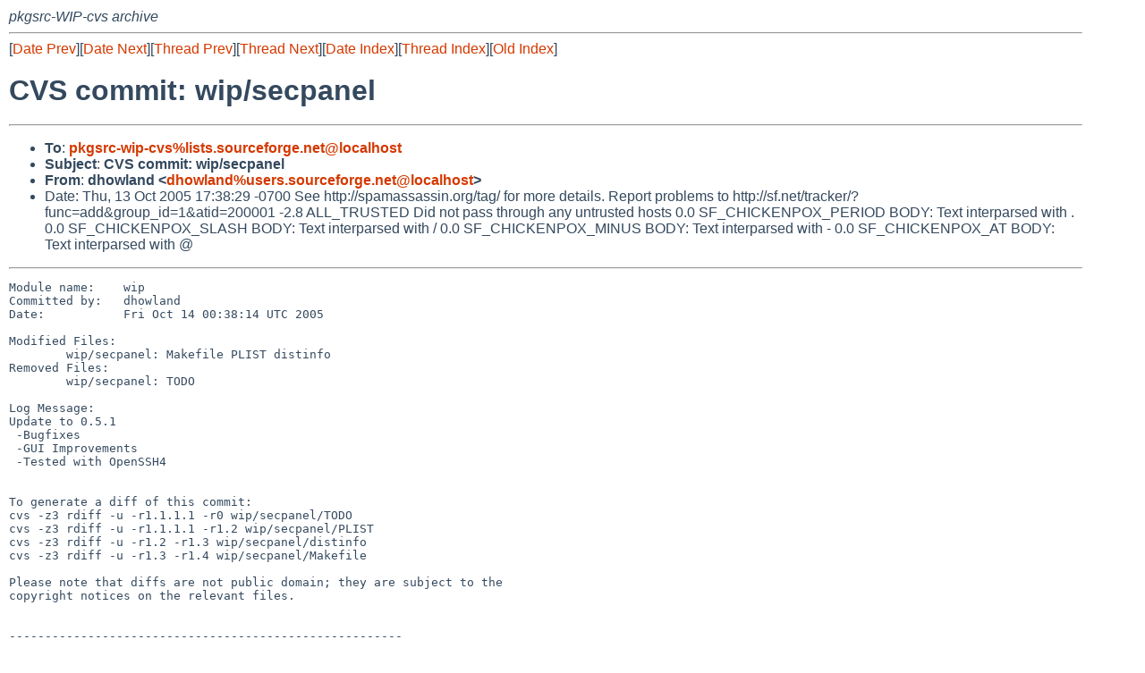

--- FILE ---
content_type: text/html
request_url: https://mail-index.netbsd.org/pkgsrc-wip-cvs/2005/10/14/msg004393.html
body_size: 4796
content:
<!-- MHonArc v2.6.16 -->
<!--X-Subject: CVS commit: wip/secpanel -->
<!--X-From-R13: qubjynaq <qubjynaqNhfref.fbheprsbetr.arg> -->
<!--X-Date: Fri, 14 Oct 2005 02:42:35 +0200 (CEST) -->
<!--X-Message-Id: E1EQDaf&#45;0004KN&#45;2S@sc8&#45;pr&#45;cvs1.sourceforge.net -->
<!--X-Content-Type: text/plain -->
<!--X-Head-End-->
<!DOCTYPE HTML PUBLIC "-//W3C//DTD HTML 4.01 Transitional//EN"
        "http://www.w3.org/TR/html4/loose.dtd">
<html>
<head>
<title>CVS commit: wip/secpanel</title>
<link rel="stylesheet" href="/mailindex.css" type="text/css">
<link rel="shortcut icon" href="/favicon.ico" type="image/x-icon">
</head>
<body>
<!--X-Body-Begin-->
<!--X-User-Header-->
<address>
pkgsrc-WIP-cvs archive
</address>
<!--X-User-Header-End-->
<!--X-TopPNI-->
<hr>
[<a href="/pkgsrc-wip-cvs/2005/10/14/msg004392.html">Date Prev</a>][<a href="/pkgsrc-wip-cvs/2005/10/14/msg004394.html">Date Next</a>][<a href="/pkgsrc-wip-cvs/2005/04/13/msg002018.html">Thread Prev</a>][<a href="/pkgsrc-wip-cvs/2005/10/14/msg004395.html">Thread Next</a>][<a
href="../../../2005/10/date1.html#004393">Date Index</a>][<a
href="../../../2005/04/thread9.html#004393">Thread Index</a>][<a
href="../oindex.html">Old Index</a>]

<!--X-TopPNI-End-->
<!--X-MsgBody-->
<!--X-Subject-Header-Begin-->
<h1>CVS commit: wip/secpanel</h1>
<hr>
<!--X-Subject-Header-End-->
<!--X-Head-of-Message-->
<ul>
<li><strong>To</strong>: <strong><a href="mailto:pkgsrc-wip-cvs%lists.sourceforge.net@localhost">pkgsrc-wip-cvs%lists.sourceforge.net@localhost</a></strong></li>
<li><strong>Subject</strong>: <strong>CVS commit: wip/secpanel</strong></li>
<li><strong>From</strong>: <strong>dhowland &lt;<a href="mailto:dhowland%users.sourceforge.net@localhost">dhowland%users.sourceforge.net@localhost</a>&gt;</strong></li>
<li>Date: Thu, 13 Oct 2005 17:38:29 -0700	See http://spamassassin.org/tag/ for more details.	Report problems to http://sf.net/tracker/?func=add&amp;group_id=1&amp;atid=200001	-2.8 ALL_TRUSTED            Did not pass through any untrusted hosts	0.0 SF_CHICKENPOX_PERIOD   BODY: Text interparsed with .	0.0 SF_CHICKENPOX_SLASH    BODY: Text interparsed with /	0.0 SF_CHICKENPOX_MINUS    BODY: Text interparsed with -	0.0 SF_CHICKENPOX_AT       BODY: Text interparsed with @</li>
</ul>
<!--X-Head-of-Message-End-->
<!--X-Head-Body-Sep-Begin-->
<hr>
<!--X-Head-Body-Sep-End-->
<!--X-Body-of-Message-->
<pre>Module name:    wip
Committed by:   dhowland
Date:           Fri Oct 14 00:38:14 UTC 2005

Modified Files:
        wip/secpanel: Makefile PLIST distinfo
Removed Files:
        wip/secpanel: TODO

Log Message:
Update to 0.5.1 
 -Bugfixes
 -GUI Improvements
 -Tested with OpenSSH4 


To generate a diff of this commit:
cvs -z3 rdiff -u -r1.1.1.1 -r0 wip/secpanel/TODO
cvs -z3 rdiff -u -r1.1.1.1 -r1.2 wip/secpanel/PLIST
cvs -z3 rdiff -u -r1.2 -r1.3 wip/secpanel/distinfo
cvs -z3 rdiff -u -r1.3 -r1.4 wip/secpanel/Makefile

Please note that diffs are not public domain; they are subject to the
copyright notices on the relevant files.


-------------------------------------------------------
This SF.Net email is sponsored by:
Power Architecture Resource Center: Free content, downloads, discussions,
and more. <a  rel="nofollow" href="http://solutions.newsforge.com/ibmarch.tmpl">http://solutions.newsforge.com/ibmarch.tmpl</a>
_______________________________________________
pkgsrc-wip-cvs mailing list
pkgsrc-wip-cvs%lists.sourceforge.net@localhost
<a  rel="nofollow" href="https://lists.sourceforge.net/lists/listinfo/pkgsrc-wip-cvs">https://lists.sourceforge.net/lists/listinfo/pkgsrc-wip-cvs</a>

</pre>
<!--X-Body-of-Message-End-->
<!--X-MsgBody-End-->
<!--X-Follow-Ups-->
<hr>
<!--X-Follow-Ups-End-->
<!--X-References-->
<!--X-References-End-->
<!--X-BotPNI-->
<hr>
<ul>
<li>Prev by Date:
<strong><a href="/pkgsrc-wip-cvs/2005/10/14/msg004392.html">CVS commit: wip</a></strong>
</li>
<li>Next by Date:
<strong><a href="/pkgsrc-wip-cvs/2005/10/14/msg004394.html">CVS commit: wip</a></strong>
</li>

<li>Previous by Thread:
<strong><a href="/pkgsrc-wip-cvs/2005/04/13/msg002018.html">CVS commit: wip/secpanel</a></strong>
</li>
<li>Next by Thread:
<strong><a href="/pkgsrc-wip-cvs/2005/10/14/msg004395.html">CVS commit: wip/secpanel</a></strong>
</li>

<li>Indexes:
<ul>
<li><a href="../../../2005/10/date1.html#004393">
<strong>reverse Date</strong></a></li>
<li><a href="../../../2005/04/thread9.html#004393">
<strong>reverse Thread</strong></a></li>
<li><a href="../oindex.html">
<strong>Old Index</strong></a></li>
</ul>
</li>
</ul>

<!--X-BotPNI-End-->
<!--X-User-Footer-->
<strong>
<a href="/index.html">Home</a> |
<a href="../../../index.html">Main Index</a> |
<a href="../../../tindex.html">Thread Index</a> |
<a href="../../../oindex.html">Old Index</a>
</strong>
<!--X-User-Footer-End-->
</body>
</html>
